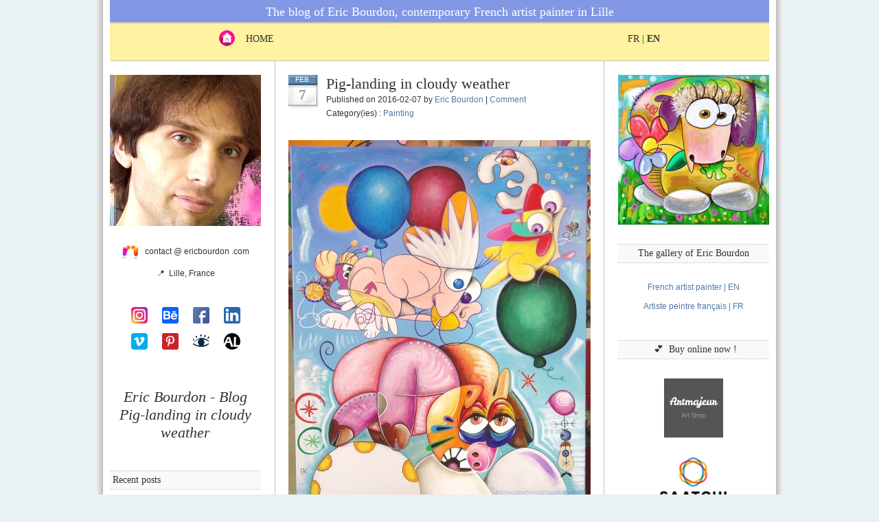

--- FILE ---
content_type: text/html; charset=UTF-8
request_url: https://ericbourdon.com/news/2016/02/07/pig-landing-in-cloudy-weather/
body_size: 8663
content:
<!DOCTYPE html>
<html lang="en">
<head>
<meta http-equiv="Content-Type" content="text/html; charset=UTF-8">
<meta name="viewport" content="width=device-width">
<meta name='robots' content='index, follow, max-image-preview:large, max-snippet:-1, max-video-preview:-1' />

	<!-- This site is optimized with the Yoast SEO plugin v26.8 - https://yoast.com/product/yoast-seo-wordpress/ -->
	<title>Pig-landing in cloudy weather | Eric Bourdon</title>
	<meta name="description" content="&quot;Pig-landing in cloudy weather&quot; is the latest creation by Eric Bourdon, an acrylic painting on linen canvas, dimensions : 73 x 60 cm." />
	<link rel="canonical" href="https://ericbourdon.com/news/2016/02/07/pig-landing-in-cloudy-weather/" />
	<meta property="og:type" content="article" />
	<meta property="og:title" content="Pig-landing in cloudy weather | Eric Bourdon" />
	<meta property="og:description" content="&quot;Pig-landing in cloudy weather&quot; is the latest creation by Eric Bourdon, an acrylic painting on linen canvas, dimensions : 73 x 60 cm." />
	<meta property="og:url" content="https://ericbourdon.com/news/2016/02/07/pig-landing-in-cloudy-weather/" />
	<meta property="og:site_name" content="Eric Bourdon, contemporary artist painter in Lille | Blog" />
	<meta property="article:publisher" content="https://www.facebook.com/ArtbyEricBourdon/" />
	<meta property="article:author" content="https://www.facebook.com/ArtbyEricBourdon/" />
	<meta property="article:published_time" content="2016-02-07T22:15:28+00:00" />
	<meta property="article:modified_time" content="2022-09-20T07:42:55+00:00" />
	<meta property="og:image" content="https://ericbourdon.com/news/wp-content/uploads/2016/02/pig-landing-in-cloudy-weather-440x574.jpg" />
	<meta name="author" content="Eric Bourdon" />
	<meta name="twitter:label1" content="Written by" />
	<meta name="twitter:data1" content="Eric Bourdon" />
	<meta name="twitter:label2" content="Est. reading time" />
	<meta name="twitter:data2" content="1 minute" />
	<script type="application/ld+json" class="yoast-schema-graph">{"@context":"https://schema.org","@graph":[{"@type":"Article","@id":"https://ericbourdon.com/news/2016/02/07/pig-landing-in-cloudy-weather/#article","isPartOf":{"@id":"https://ericbourdon.com/news/2016/02/07/pig-landing-in-cloudy-weather/"},"author":{"name":"Eric Bourdon","@id":"https://ericbourdon.com/news/#/schema/person/5599e029b2ec0511690c7e67be8c3dd5"},"headline":"Pig-landing in cloudy weather","datePublished":"2016-02-07T22:15:28+00:00","dateModified":"2022-09-20T07:42:55+00:00","mainEntityOfPage":{"@id":"https://ericbourdon.com/news/2016/02/07/pig-landing-in-cloudy-weather/"},"wordCount":34,"commentCount":0,"publisher":{"@id":"https://ericbourdon.com/news/#/schema/person/5599e029b2ec0511690c7e67be8c3dd5"},"image":{"@id":"https://ericbourdon.com/news/2016/02/07/pig-landing-in-cloudy-weather/#primaryimage"},"thumbnailUrl":"https://ericbourdon.com/news/wp-content/uploads/2016/02/pig-landing-in-cloudy-weather-440x574.jpg","articleSection":["Painting"],"inLanguage":"en","potentialAction":[{"@type":"CommentAction","name":"Comment","target":["https://ericbourdon.com/news/2016/02/07/pig-landing-in-cloudy-weather/#respond"]}]},{"@type":"WebPage","@id":"https://ericbourdon.com/news/2016/02/07/pig-landing-in-cloudy-weather/","url":"https://ericbourdon.com/news/2016/02/07/pig-landing-in-cloudy-weather/","name":"Pig-landing in cloudy weather | Eric Bourdon","isPartOf":{"@id":"https://ericbourdon.com/news/#website"},"primaryImageOfPage":{"@id":"https://ericbourdon.com/news/2016/02/07/pig-landing-in-cloudy-weather/#primaryimage"},"image":{"@id":"https://ericbourdon.com/news/2016/02/07/pig-landing-in-cloudy-weather/#primaryimage"},"thumbnailUrl":"https://ericbourdon.com/news/wp-content/uploads/2016/02/pig-landing-in-cloudy-weather-440x574.jpg","datePublished":"2016-02-07T22:15:28+00:00","dateModified":"2022-09-20T07:42:55+00:00","description":"\"Pig-landing in cloudy weather\" is the latest creation by Eric Bourdon, an acrylic painting on linen canvas, dimensions : 73 x 60 cm.","breadcrumb":{"@id":"https://ericbourdon.com/news/2016/02/07/pig-landing-in-cloudy-weather/#breadcrumb"},"inLanguage":"en","potentialAction":[{"@type":"ReadAction","target":["https://ericbourdon.com/news/2016/02/07/pig-landing-in-cloudy-weather/"]}]},{"@type":"ImageObject","inLanguage":"en","@id":"https://ericbourdon.com/news/2016/02/07/pig-landing-in-cloudy-weather/#primaryimage","url":"https://ericbourdon.com/news/wp-content/uploads/2016/02/pig-landing-in-cloudy-weather.jpg","contentUrl":"https://ericbourdon.com/news/wp-content/uploads/2016/02/pig-landing-in-cloudy-weather.jpg","width":440,"height":574,"caption":"pig-landing-in-cloudy-weather"},{"@type":"BreadcrumbList","@id":"https://ericbourdon.com/news/2016/02/07/pig-landing-in-cloudy-weather/#breadcrumb","itemListElement":[{"@type":"ListItem","position":1,"name":"Eric Bourdon","item":"https://ericbourdon.com"},{"@type":"ListItem","position":2,"name":"Blog","item":"https://ericbourdon.com/news/"},{"@type":"ListItem","position":3,"name":"Painting","item":"https://ericbourdon.com/news/category/painting/"},{"@type":"ListItem","position":4,"name":"Pig-landing in cloudy weather"}]},{"@type":"WebSite","@id":"https://ericbourdon.com/news/#website","url":"https://ericbourdon.com/news/","name":"Eric Bourdon, contemporary artist painter in Lille | Blog","description":"Painting, drawing, arts and artists... News about art galleries and exhibitions…","publisher":{"@id":"https://ericbourdon.com/news/#/schema/person/5599e029b2ec0511690c7e67be8c3dd5"},"potentialAction":[{"@type":"SearchAction","target":{"@type":"EntryPoint","urlTemplate":"https://ericbourdon.com/news/?s={search_term_string}"},"query-input":{"@type":"PropertyValueSpecification","valueRequired":true,"valueName":"search_term_string"}}],"inLanguage":"en"},{"@type":["Person","Organization"],"@id":"https://ericbourdon.com/news/#/schema/person/5599e029b2ec0511690c7e67be8c3dd5","name":"Eric Bourdon","image":{"@type":"ImageObject","inLanguage":"en","@id":"https://ericbourdon.com/news/#/schema/person/image/","url":"https://ericbourdon.com/news/wp-content/uploads/2021/05/eric-bourdon-contemporary-french-artist-painter-lille-france.jpg","contentUrl":"https://ericbourdon.com/news/wp-content/uploads/2021/05/eric-bourdon-contemporary-french-artist-painter-lille-france.jpg","width":220,"height":220,"caption":"Eric Bourdon"},"logo":{"@id":"https://ericbourdon.com/news/#/schema/person/image/"},"sameAs":["https://ericbourdon.com/","https://www.facebook.com/ArtbyEricBourdon/","https://www.instagram.com/eric.bourdon.art/","https://fr.linkedin.com/in/eric-bourdon","https://www.pinterest.com/EricBourdonArt/","https://en.wikipedia.org/wiki/Éric_Bourdon"]}]}</script>
	<!-- / Yoast SEO plugin. -->


<link rel="alternate" type="application/rss+xml" title="Eric Bourdon, contemporary artist painter in Lille | Blog &raquo; Feed" href="https://ericbourdon.com/news/feed/" />
<link rel="alternate" type="application/rss+xml" title="Eric Bourdon, contemporary artist painter in Lille | Blog &raquo; Comments Feed" href="https://ericbourdon.com/news/comments/feed/" />
<link rel="alternate" type="application/rss+xml" title="Eric Bourdon, contemporary artist painter in Lille | Blog &raquo; Pig-landing in cloudy weather Comments Feed" href="https://ericbourdon.com/news/2016/02/07/pig-landing-in-cloudy-weather/feed/" />
<link rel="alternate" title="oEmbed (JSON)" type="application/json+oembed" href="https://ericbourdon.com/news/wp-json/oembed/1.0/embed?url=https%3A%2F%2Fericbourdon.com%2Fnews%2F2016%2F02%2F07%2Fpig-landing-in-cloudy-weather%2F" />
<link rel="alternate" title="oEmbed (XML)" type="text/xml+oembed" href="https://ericbourdon.com/news/wp-json/oembed/1.0/embed?url=https%3A%2F%2Fericbourdon.com%2Fnews%2F2016%2F02%2F07%2Fpig-landing-in-cloudy-weather%2F&#038;format=xml" />
<style id='wp-img-auto-sizes-contain-inline-css'>
img:is([sizes=auto i],[sizes^="auto," i]){contain-intrinsic-size:3000px 1500px}
/*# sourceURL=wp-img-auto-sizes-contain-inline-css */
</style>
<style id='wp-block-library-inline-css'>
:root{--wp-block-synced-color:#7a00df;--wp-block-synced-color--rgb:122,0,223;--wp-bound-block-color:var(--wp-block-synced-color);--wp-editor-canvas-background:#ddd;--wp-admin-theme-color:#007cba;--wp-admin-theme-color--rgb:0,124,186;--wp-admin-theme-color-darker-10:#006ba1;--wp-admin-theme-color-darker-10--rgb:0,107,160.5;--wp-admin-theme-color-darker-20:#005a87;--wp-admin-theme-color-darker-20--rgb:0,90,135;--wp-admin-border-width-focus:2px}@media (min-resolution:192dpi){:root{--wp-admin-border-width-focus:1.5px}}.wp-element-button{cursor:pointer}:root .has-very-light-gray-background-color{background-color:#eee}:root .has-very-dark-gray-background-color{background-color:#313131}:root .has-very-light-gray-color{color:#eee}:root .has-very-dark-gray-color{color:#313131}:root .has-vivid-green-cyan-to-vivid-cyan-blue-gradient-background{background:linear-gradient(135deg,#00d084,#0693e3)}:root .has-purple-crush-gradient-background{background:linear-gradient(135deg,#34e2e4,#4721fb 50%,#ab1dfe)}:root .has-hazy-dawn-gradient-background{background:linear-gradient(135deg,#faaca8,#dad0ec)}:root .has-subdued-olive-gradient-background{background:linear-gradient(135deg,#fafae1,#67a671)}:root .has-atomic-cream-gradient-background{background:linear-gradient(135deg,#fdd79a,#004a59)}:root .has-nightshade-gradient-background{background:linear-gradient(135deg,#330968,#31cdcf)}:root .has-midnight-gradient-background{background:linear-gradient(135deg,#020381,#2874fc)}:root{--wp--preset--font-size--normal:16px;--wp--preset--font-size--huge:42px}.has-regular-font-size{font-size:1em}.has-larger-font-size{font-size:2.625em}.has-normal-font-size{font-size:var(--wp--preset--font-size--normal)}.has-huge-font-size{font-size:var(--wp--preset--font-size--huge)}.has-text-align-center{text-align:center}.has-text-align-left{text-align:left}.has-text-align-right{text-align:right}.has-fit-text{white-space:nowrap!important}#end-resizable-editor-section{display:none}.aligncenter{clear:both}.items-justified-left{justify-content:flex-start}.items-justified-center{justify-content:center}.items-justified-right{justify-content:flex-end}.items-justified-space-between{justify-content:space-between}.screen-reader-text{border:0;clip-path:inset(50%);height:1px;margin:-1px;overflow:hidden;padding:0;position:absolute;width:1px;word-wrap:normal!important}.screen-reader-text:focus{background-color:#ddd;clip-path:none;color:#444;display:block;font-size:1em;height:auto;left:5px;line-height:normal;padding:15px 23px 14px;text-decoration:none;top:5px;width:auto;z-index:100000}html :where(.has-border-color){border-style:solid}html :where([style*=border-top-color]){border-top-style:solid}html :where([style*=border-right-color]){border-right-style:solid}html :where([style*=border-bottom-color]){border-bottom-style:solid}html :where([style*=border-left-color]){border-left-style:solid}html :where([style*=border-width]){border-style:solid}html :where([style*=border-top-width]){border-top-style:solid}html :where([style*=border-right-width]){border-right-style:solid}html :where([style*=border-bottom-width]){border-bottom-style:solid}html :where([style*=border-left-width]){border-left-style:solid}html :where(img[class*=wp-image-]){height:auto;max-width:100%}:where(figure){margin:0 0 1em}html :where(.is-position-sticky){--wp-admin--admin-bar--position-offset:var(--wp-admin--admin-bar--height,0px)}@media screen and (max-width:600px){html :where(.is-position-sticky){--wp-admin--admin-bar--position-offset:0px}}

/*# sourceURL=wp-block-library-inline-css */
</style>
<style id='classic-theme-styles-inline-css'>
/*! This file is auto-generated */
.wp-block-button__link{color:#fff;background-color:#32373c;border-radius:9999px;box-shadow:none;text-decoration:none;padding:calc(.667em + 2px) calc(1.333em + 2px);font-size:1.125em}.wp-block-file__button{background:#32373c;color:#fff;text-decoration:none}
/*# sourceURL=/wp-includes/css/classic-themes.min.css */
</style>
<link rel='stylesheet' id='c4wp-public-css' href='https://ericbourdon.com/news/wp-content/plugins/wp-captcha//assets/css/c4wp-public.css?ver=6.9' media='all' />
<link rel='stylesheet' id='wp-pagenavi-css' href='https://ericbourdon.com/news/wp-content/plugins/wp-pagenavi/pagenavi-css.css?ver=2.70' media='all' />
<script src="https://ericbourdon.com/news/wp-includes/js/jquery/jquery.min.js?ver=3.7.1" id="jquery-core-js"></script>
<script src="https://ericbourdon.com/news/wp-includes/js/jquery/jquery-migrate.min.js?ver=3.4.1" id="jquery-migrate-js"></script>
<script src="https://ericbourdon.com/news/wp-content/plugins/wp-captcha//assets/js/c4wp-public.js?ver=6.9" id="c4wp-public-js"></script>
<link rel="https://api.w.org/" href="https://ericbourdon.com/news/wp-json/" /><link rel="alternate" title="JSON" type="application/json" href="https://ericbourdon.com/news/wp-json/wp/v2/posts/7270" /><link rel='shortlink' href='https://ericbourdon.com/news/?p=7270' />
<link rel="icon" href="https://ericbourdon.com/news/wp-content/uploads/2021/04/cropped-favicon-32x32.png" sizes="32x32" />
<link rel="icon" href="https://ericbourdon.com/news/wp-content/uploads/2021/04/cropped-favicon-192x192.png" sizes="192x192" />
<link rel="apple-touch-icon" href="https://ericbourdon.com/news/wp-content/uploads/2021/04/cropped-favicon-180x180.png" />
<meta name="msapplication-TileImage" content="https://ericbourdon.com/news/wp-content/uploads/2021/04/cropped-favicon-270x270.png" />
<style media="screen">
<!-- @import url( https://ericbourdon.com/news/wp-content/themes/eric-bourdon-news/style.css ); -->
</style>
</head>

<body class="wp-singular post-template-default single single-post postid-7270 single-format-standard wp-custom-logo wp-embed-responsive wp-theme-eric-bourdon-news">
	

<div id="wrap">
	
<div id="header">
<a href="https://ericbourdon.com/news/">The blog of Eric Bourdon, contemporary French artist painter in Lille</a><br>
</div>

<div id="navbar">
	<ul>
		<li><a href="https://ericbourdon.com/news/"><img src="https://ericbourdon.com/news/wp-content/uploads/2019/01/eric-bourdon-blog-home.gif" alt="Eric Bourdon, contemporary artist painter in Lille | Blog" width="23" height="28">&nbsp;&nbsp;&nbsp;&nbsp;HOME</a>&nbsp;&nbsp;&nbsp;&nbsp;&nbsp;&nbsp;&nbsp;&nbsp;&nbsp;&nbsp;&nbsp;&nbsp;&nbsp;&nbsp;&nbsp;&nbsp;&nbsp;&nbsp;&nbsp;&nbsp;&nbsp;&nbsp;&nbsp;&nbsp;&nbsp;&nbsp;&nbsp;&nbsp;&nbsp;&nbsp;&nbsp;&nbsp;&nbsp;&nbsp;&nbsp;&nbsp;&nbsp;&nbsp;&nbsp;&nbsp;&nbsp;&nbsp;&nbsp;&nbsp;&nbsp;&nbsp;&nbsp;&nbsp;&nbsp;&nbsp;&nbsp;&nbsp;&nbsp;&nbsp;&nbsp;&nbsp;&nbsp;&nbsp;&nbsp;&nbsp;&nbsp;&nbsp;&nbsp;&nbsp;&nbsp;&nbsp;&nbsp;&nbsp;&nbsp;&nbsp;&nbsp;&nbsp;&nbsp;&nbsp;&nbsp;&nbsp;&nbsp;&nbsp;&nbsp;&nbsp;&nbsp;&nbsp;&nbsp;&nbsp;&nbsp;&nbsp;&nbsp;&nbsp;&nbsp;&nbsp;&nbsp;&nbsp;&nbsp;&nbsp;&nbsp;&nbsp;&nbsp;&nbsp;&nbsp;&nbsp;&nbsp;&nbsp;&nbsp;&nbsp;&nbsp;&nbsp;&nbsp;&nbsp;&nbsp;&nbsp;&nbsp;&nbsp;&nbsp;&nbsp;&nbsp;&nbsp;&nbsp;&nbsp;&nbsp;&nbsp;&nbsp;&nbsp;&nbsp;&nbsp;&nbsp;&nbsp;&nbsp;&nbsp;&nbsp;&nbsp;&nbsp;&nbsp;&nbsp;&nbsp;&nbsp;&nbsp;&nbsp;&nbsp;&nbsp;&nbsp;&nbsp;&nbsp;&nbsp;&nbsp;&nbsp;&nbsp;&nbsp;&nbsp;&nbsp;&nbsp;&nbsp;&nbsp;&nbsp;&nbsp;&nbsp;&nbsp;&nbsp;&nbsp;&nbsp;&nbsp;&nbsp;&nbsp;&nbsp;&nbsp;</li>
		<li><a href="https://ericbourdon.fr/art/">FR&nbsp;|&nbsp;<strong>EN</strong></a></li>
		<li></li>
	</ul>
		<div style="text-align: center;"></div>
		<div>&nbsp;</div>
</div>
	

<div id="content">

<!-- begin leftsidebar -->

	<div id="leftsidebar">

    <div class="logo"><a href="https://ericbourdon.com/news/" class="custom-logo-link" rel="home"><img width="220" height="220" src="https://ericbourdon.com/news/wp-content/uploads/2021/05/eric-bourdon-contemporary-french-artist-painter-lille-france.jpg" class="custom-logo" alt="eric bourdon contemporary french artist painter lille france" decoding="async" srcset="https://ericbourdon.com/news/wp-content/uploads/2021/05/eric-bourdon-contemporary-french-artist-painter-lille-france.jpg 220w, https://ericbourdon.com/news/wp-content/uploads/2021/05/eric-bourdon-contemporary-french-artist-painter-lille-france-150x150.jpg 150w" sizes="(max-width: 220px) 100vw, 220px" /></a></div>

	<br>

	<div style="text-align: center;"><br><img src="https://ericbourdon.com/news/wp-content/uploads/2013/08/drinks.png" alt="eric bourdon contact" width="25" height="20">&nbsp;&nbsp;&nbsp;contact @ ericbourdon .com</div><br>
	<div style="text-align: center;">&#x1F4CD;&nbsp; Lille, France</div><br><br><br>

	<div style="text-align: center;"><a href="https://www.instagram.com/eric.bourdon.art/" target="_blank" rel="noopener noreferrer"><img src="https://ericbourdon.com/news/wp-content/uploads/2022/09/Eric-Bourdon-Instagram-24.png" alt="Eric Bourdon on Instagram" width="24" height="24"></a>&nbsp;&nbsp;&nbsp;&nbsp;&nbsp;&nbsp;&nbsp;<a href="https://www.behance.net/ericbourdon" target="_blank" rel="noopener noreferrer"><img src="https://ericbourdon.com/news/wp-content/uploads/2022/09/Eric-Bourdon-Behance-24.png" alt="Eric Bourdon on Behance" width="24" height="24"></a>&nbsp;&nbsp;&nbsp;&nbsp;&nbsp;&nbsp;&nbsp;<a href="https://www.facebook.com/ArtbyEricBourdon/" target="_blank" rel="noopener noreferrer"><img src="https://ericbourdon.com/news/wp-content/uploads/2022/09/Eric-Bourdon-Facebook-24.png" alt="Eric Bourdon on Facebook" width="24" height="24"></a>&nbsp;&nbsp;&nbsp;&nbsp;&nbsp;&nbsp;&nbsp;<a href="https://fr.linkedin.com/in/eric-bourdon" target="_blank" rel="noopener noreferrer"><img src="https://ericbourdon.com/news/wp-content/uploads/2022/09/Eric-Bourdon-LinkedIn-24.png" alt="Eric Bourdon on LinkedIn" width="24" height="24"></a><br><br><a href="https://vimeo.com/ericbourdon" target="_blank" rel="noopener noreferrer"><img src="https://ericbourdon.com/news/wp-content/uploads/2023/06/Eric-Bourdon-Vimeo-24.png" alt="Eric Bourdon on Vimeo" width="24" height="24"></a>&nbsp;&nbsp;&nbsp;&nbsp;&nbsp;&nbsp;&nbsp;<a href="https://www.pinterest.com/EricBourdonArt/" target="_blank" rel="noopener noreferrer"><img src="https://ericbourdon.com/news/wp-content/uploads/2022/09/Eric-Bourdon-Pinterest-24.png" alt="Eric Bourdon on Pinterest" width="24" height="24"></a>&nbsp;&nbsp;&nbsp;&nbsp;&nbsp;&nbsp;&nbsp;<a href="https://www.expolibre.com/galerie/eric_bourdon_28/" target="_blank" rel="noopener noreferrer"><img src="https://ericbourdon.com/news/wp-content/uploads/2023/01/Eric-Bourdon-Expolibre-24.png" alt="Eric Bourdon on Expolibre" width="24" height="24"></a>&nbsp;&nbsp;&nbsp;&nbsp;&nbsp;&nbsp;&nbsp;<a href="https://www.artlimited.net/31050" target="_blank" rel="noopener noreferrer"><img src="https://ericbourdon.com/news/wp-content/uploads/2023/06/Eric-Bourdon-Art-Limited-24.png" alt="Eric Bourdon on Art Limited" width="24" height="24"></a></div><br><br><br>
		
	<br>

	<div style="text-align: center;"><h1>Eric Bourdon - Blog<br>Pig-landing in cloudy weather</h1></div>

	<br><br><br>
	
	<h3>&nbsp;Recent posts</h3>
	<br>
	<ul>
		<li><a href='https://ericbourdon.com/news/2025/11/18/the-incredible-lightness-of-being-eric-bourdon/'>The Incredible Lightness of Being</a></li>
	<li><a href='https://ericbourdon.com/news/2025/09/12/solidarit-art-street-art-exhibition-sale-paris-eric-bourdon/'>Solidarit&#8217;art, Street Art exhibition-sale in Paris</a></li>
	<li><a href='https://ericbourdon.com/news/2025/06/12/hand-painted-skateboard-vercingetorix-eric-bourdon/'>Hand-painted skateboard &#8216;Vercingetorix&#8217;</a></li>
	<li><a href='https://ericbourdon.com/news/2025/05/24/le-touquet-apapco-exhibition-eric-bourdon/'>Le Touquet – APAPCO Exhibition</a></li>
	<li><a href='https://ericbourdon.com/news/2025/04/27/exhibition-of-the-circle-of-paris-artists-eric-bourdon/'>Exhibition of the Circle of Paris Artists</a></li>
	<li><a href='https://ericbourdon.com/news/2025/02/18/art-capital-2025-salon-of-french-artists-eric-bourdon/'>Art Capital 2025, Salon of French Artists</a></li>
	<li><a href='https://ericbourdon.com/news/2024/12/06/salon-french-school-versailles-eric-bourdon/'>Salon of the French School in Versailles</a></li>
	<li><a href='https://ericbourdon.com/news/2024/01/15/saint-george-crushing-the-dragon-eric-bourdon/'>Saint George crushing the dragon</a></li>
	<li><a href='https://ericbourdon.com/news/2023/10/14/zigoto-acrylic-painting-linen-eric-bourdon/'>Zigoto</a></li>
	<li><a href='https://ericbourdon.com/news/2023/07/08/union-hall-ireland-a-whale-of-a-time-art-exhibition/'>Union Hall, Ireland : &#8220;A Whale of a Time&#8221; art exhibition</a></li>
	<li><a href='https://ericbourdon.com/news/2023/06/18/george-vicat-cole-landscape-painter-eric-bourdon/'>George Vicat Cole, landscape painter</a></li>
	<li><a href='https://ericbourdon.com/news/2023/05/06/declaration-of-love-the-rising-suns-painter-eric-bourdon/'>Declaration of love under the rising suns</a></li>
	<li><a href='https://ericbourdon.com/news/2023/03/11/frock-coat-pope-hautot-sur-mer-painter-eric-bourdon/'>The frock coat of the pope of Hautot-sur-Mer</a></li>
	<li><a href='https://ericbourdon.com/news/2022/12/15/sky-subtle-oil-golf-course-lectoure-eric-bourdon/'>Sky of subtle oil over a golf course in Lectoure</a></li>
	<li><a href='https://ericbourdon.com/news/2022/10/19/siege-bayonne-marquess-wellington-eric-bourdon/'>Siege of Bayonne by the Marquess of Wellington</a></li>
	</ul>
	<br><br>
	
	<h3>&nbsp;Categories of posts</h3>
	<br>
	<nav>
	<ul>
		<li class="cat-item cat-item-271"><a href="https://ericbourdon.com/news/category/analysis/">Analysis</a> (27)
</li>
	<li class="cat-item cat-item-148"><a href="https://ericbourdon.com/news/category/applied-art/">Applied art</a> (5)
</li>
	<li class="cat-item cat-item-45"><a href="https://ericbourdon.com/news/category/drawing/">Drawing</a> (38)
</li>
	<li class="cat-item cat-item-274"><a href="https://ericbourdon.com/news/category/drawings-on-paper/">Drawings on paper</a> (10)
</li>
	<li class="cat-item cat-item-270"><a href="https://ericbourdon.com/news/category/exhibitions/">Exhibitions</a> (27)
</li>
	<li class="cat-item cat-item-1"><a href="https://ericbourdon.com/news/category/miscellaneous/">Miscellaneous</a> (5)
</li>
	<li class="cat-item cat-item-272"><a href="https://ericbourdon.com/news/category/music/">Music</a> (4)
</li>
	<li class="cat-item cat-item-33"><a href="https://ericbourdon.com/news/category/painting/">Painting</a> (112)
</li>
	<li class="cat-item cat-item-152"><a href="https://ericbourdon.com/news/category/pareidolia/">Pareidolia</a> (8)
</li>
	<li class="cat-item cat-item-10"><a href="https://ericbourdon.com/news/category/photography/">Photo</a> (9)
</li>
	<li class="cat-item cat-item-286"><a href="https://ericbourdon.com/news/category/portraits/">Portraits</a> (9)
</li>
	<li class="cat-item cat-item-275"><a href="https://ericbourdon.com/news/category/sculpture/">Sculpture</a> (12)
</li>
	<li class="cat-item cat-item-273"><a href="https://ericbourdon.com/news/category/videos/">Videos</a> (19)
</li>
	<li class="cat-item cat-item-163"><a href="https://ericbourdon.com/news/category/work-in-progress/">Work in progress</a> (21)
</li>
	</ul>		
	</nav>
	<br><br>
	
	<h3>&nbsp;Search by keyword</h3><br>
	<div id="searchone" style="text-align: left;width: 200px;padding: 20px;">
	<form id="searchform" method="get" action="/news/index.php">
	<div>
	<input type="text" name="s" id="s" size="22">
	<input type="submit" id="searchgoone" value="OK">
	</div>
	</form>
	</div>
	<br><br>

	<h3>&nbsp;Archives of posts</h3>
	<br>
	<ul>
		<li><a href='https://ericbourdon.com/news/2025/'>2025</a></li>
	<li><a href='https://ericbourdon.com/news/2024/'>2024</a></li>
	<li><a href='https://ericbourdon.com/news/2023/'>2023</a></li>
	<li><a href='https://ericbourdon.com/news/2022/'>2022</a></li>
	<li><a href='https://ericbourdon.com/news/2021/'>2021</a></li>
	<li><a href='https://ericbourdon.com/news/2020/'>2020</a></li>
	<li><a href='https://ericbourdon.com/news/2019/'>2019</a></li>
	<li><a href='https://ericbourdon.com/news/2018/'>2018</a></li>
	<li><a href='https://ericbourdon.com/news/2017/'>2017</a></li>
	<li><a href='https://ericbourdon.com/news/2016/'>2016</a></li>
	<li><a href='https://ericbourdon.com/news/2015/'>2015</a></li>
	<li><a href='https://ericbourdon.com/news/2014/'>2014</a></li>
	<li><a href='https://ericbourdon.com/news/2013/'>2013</a></li>
	<li><a href='https://ericbourdon.com/news/2012/'>2012</a></li>
	<li><a href='https://ericbourdon.com/news/2011/'>2011</a></li>
	</ul>

	<br><br>

	<h3>&nbsp;Meta</h3>
	<br><br>
	<div><a href="https://ericbourdon.com/news/category-sitemap.xml" target=_blank>Sitemap categories</a></div><br>	
	<div><a href="https://ericbourdon.com/news/post-sitemap.xml" target=_blank>Sitemap posts</a></div><br><br>
	<div><a href="https://ericbourdon.com/news/comments/feed/" target=_blank>RSS comments</a></div><br>
	<div><a href="https://ericbourdon.com/news/feed/" target=_blank>RSS posts</a></div><br><br>
	<br><br>

	<h3>Links</h3>
	<br><br>
	<div><a href="https://fr.linkedin.com/in/eric-bourdon" target="_blank">Artmajeur &amp; Saatchi Art<br>Artist painter</a> on LinkedIn</div><br>
	<div><a href="https://www.artmajeur.com/eric-bourdon/en" target="_blank">Contemporary Painter Artist</a><br>on Artmajeur</div><br>
	<div><a href="https://www.saatchiart.com/ericbourdon" target="_blank">Saatchi Art</a></div><br>
	<br><br>

			

	</div>

<!-- end leftsidebar -->
<div id="contentmiddle">
	
<div class="post-7270 post type-post status-publish format-standard hentry category-painting" id="post-7270">

	<div class="contentdate">
	<h4>Feb</h4>
	<h5>7</h5>
	</div>
	
	<div class="contenttitle">
	<h2><a href="https://ericbourdon.com/news/2016/02/07/pig-landing-in-cloudy-weather/" rel="bookmark">Pig-landing in cloudy weather</a></h2>
	<p>Published on 2016-02-07 by <a href="https://ericbourdon.com/" target=_blank>Eric Bourdon</a> | <a href="https://ericbourdon.com/news/2016/02/07/pig-landing-in-cloudy-weather/#respond">Comment</a> <br />Category(ies) : <a href="https://ericbourdon.com/news/category/painting/" rel="category tag">Painting</a>&nbsp;&nbsp;</p><br />
	</div>

	<p><a href="https://ericbourdon.com/ebcfiles/zoom/350-Pig-landing-in-cloudy-weather-Eric-Bourdon.jpg" target="_blank" rel="noopener"><img fetchpriority="high" decoding="async" class="aligncenter size-large wp-image-7271" src="https://ericbourdon.com/news/wp-content/uploads/2016/02/pig-landing-in-cloudy-weather-440x574.jpg" alt="pig-landing-in-cloudy-weather" width="440" height="574" srcset="https://ericbourdon.com/news/wp-content/uploads/2016/02/pig-landing-in-cloudy-weather.jpg 440w, https://ericbourdon.com/news/wp-content/uploads/2016/02/pig-landing-in-cloudy-weather-115x150.jpg 115w, https://ericbourdon.com/news/wp-content/uploads/2016/02/pig-landing-in-cloudy-weather-230x300.jpg 230w" sizes="(max-width: 440px) 100vw, 440px" /></a></p>
<p style="text-align: center;"><a href="https://ericbourdon.com/ebcfiles/zoom/350-Pig-landing-in-cloudy-weather-Eric-Bourdon.jpg" target="_blank" rel="noopener">Zoom on the painting</a></p>
<div style="text-align: center;">&nbsp;</div>
<p style="text-align: right;"><em>Pig-landing in cloudy weather</em></p>
<p style="text-align: right;">Acrylic painting on linen canvas<br />
by <a href="https://ericbourdon.com/painting-gallery-eric-bourdon-5.html" target="_blank" rel="noopener">Eric Bourdon</a> © 2016<br />
Artwork size : 73 x 60 cm</p>
<p>&nbsp;</p>
<div style="text-align: right;"><img decoding="async" class="alignnone size-full wp-image-7806" src="https://ericbourdon.com/news/wp-content/uploads/2018/02/francais-eric-bourdon.png" alt="français eric bourdon" width="18" height="12">&nbsp;&nbsp;<a href="https://ericbourdon.fr/art/2016/02/07/acochonissage-par-temps-nuageux/" target="_blank" rel="noopener">Acochonissage par temps nuageux</a></div>
<p>&nbsp;</p>
<p>&nbsp;</p>
	<div>&nbsp;</div>

	<!--
	<rdf:RDF xmlns:rdf="http://www.w3.org/1999/02/22-rdf-syntax-ns#"
			xmlns:dc="http://purl.org/dc/elements/1.1/"
			xmlns:trackback="http://madskills.com/public/xml/rss/module/trackback/">
		<rdf:Description rdf:about="https://ericbourdon.com/news/2016/02/07/pig-landing-in-cloudy-weather/"
    dc:identifier="https://ericbourdon.com/news/2016/02/07/pig-landing-in-cloudy-weather/"
    dc:title="Pig-landing in cloudy weather"
    trackback:ping="https://ericbourdon.com/news/2016/02/07/pig-landing-in-cloudy-weather/trackback/" />
</rdf:RDF>	-->

</div>

	<br />
	<div style="text-align: center;"><img src="https://ericbourdon.com/news/wp-content/uploads/2013/06/comment-eric-bourdon.jpg" alt="comment box eric bourdon" width="440" height="130" class="aligncenter size-full wp-image-5693" /></div><br />
	<h3>&nbsp;&nbsp;&nbsp;Comments&nbsp;&nbsp;&nbsp;&#9196;</h3>
		
<div id="commentblock">

  <!--comments area-->
	
  <ol id="comments">
      <!-- If comments are open, but there are no comments. -->
      </ol>
	
  <!--comments form -->

  
    <br><br>
	
  	<div id="respond" class="comment-respond">
		<h3 id="reply-title" class="comment-reply-title"><br>&nbsp;&nbsp;&nbsp;<em>Express yourself !</em> &#128515;<br><br> <small><a rel="nofollow" id="cancel-comment-reply-link" href="/news/2016/02/07/pig-landing-in-cloudy-weather/#respond" style="display:none;">Cancel reply</a></small></h3><form action="https://ericbourdon.com/news/wp-comments-post.php" method="post" id="commentform" class="comment-form"><br>Required fields are marked *<br><br>Your email address will not be published nor shared, nor used for marketing purposes.<br><br>All comments are checked before publication.<br><br>3000 characters max.<br><br><br><p class="comment-form-comment"><label for="comment">Comment <span class="required">*</span></label> <textarea id="comment" name="comment" cols="45" rows="8" maxlength="65525" required></textarea></p><p class="comment-form-author"><label for="author">Name <span class="required">*</span></label> <input id="author" name="author" type="text" value="" size="30" maxlength="245" autocomplete="name" required /></p>
<p class="comment-form-email"><label for="email">Email <span class="required">*</span></label> <input id="email" name="email" type="email" value="" size="30" maxlength="100" autocomplete="email" required /></p>
<p class="comment-form-url"><label for="url">Website</label> <input id="url" name="url" type="url" value="" size="30" maxlength="200" autocomplete="url" /></p>
<p class="c4wp-display-captcha-form"><label for="Captcha *">Captcha *</label><input id="c4wp_user_input_captcha" name="c4wp_user_input_captcha" class="c4wp_user_input_captcha" type="text" style="width: 45px;" autocomplete="off" />&nbsp;&nbsp;&times;&nbsp;&nbsp;7&nbsp;&nbsp;=&nbsp;&nbsp;21<input type="hidden" name="c4wp_random_input_captcha" value="rQo=" /></p><p class="form-submit"><input name="submit" type="submit" id="submit" class="submit" value="Submit your comment" /> <input type='hidden' name='comment_post_ID' value='7270' id='comment_post_ID' />
<input type='hidden' name='comment_parent' id='comment_parent' value='0' />
</p></form>	</div><!-- #respond -->
	
  <p>&nbsp;</p>
  
</div>	</div>

<!-- begin rightsidebar -->

	<div id="rightsidebar">
		
	<a href="https://ericbourdon.com" target=_blank><img src="https://ericbourdon.com/news/wp-content/uploads/2019/06/eric-bourdon-art-painting-online.jpg" alt="Eric Bourdon, French artist painter | Gallery" width="220" height="218" class="wp-image-8813"></a>

	<br><br><br>

	<h3 class="has-text-align-center">The gallery of Eric Bourdon</h3>
	<br><br>	
	<div style="text-align: center;"><a href="https://ericbourdon.com/" target=_blank>French artist painter | EN</a></div><br>
	<div style="text-align: center;"><a href="https://ericbourdon.fr/" target=_blank>Artiste peintre français | FR</a></div><br>	
	<br><br>

	<h3 class="has-text-align-center">&nbsp;&#x1F495;&nbsp; Buy online now !</h3>
	<br><br>
	<div style="text-align: center;"><a href="https://www.artmajeur.com/eric-bourdon/en" target="_blank"><img src="https://ericbourdon.com/news/wp-content/uploads/2021/06/buy-online-on-artmajeur.jpg" alt="buy online on artmajeur" class="wp-image-9455"></a></div>
	<br><br>
	<div style="text-align: center;"><a href="https://www.saatchiart.com/ericbourdon" target="_blank"><img src="https://ericbourdon.com/news/wp-content/uploads/2021/04/buy-online-at-saatchi-art.jpg" alt="buy online at saatchi art" class="wp-image-9419"></a></div>
	<br><br>
	<div style="text-align: center;"><a href="https://www.artsper.com/gb/contemporary-artists/france/130894/eric-bourdon" target="_blank"><img src="https://ericbourdon.com/news/wp-content/uploads/2025/04/buy-online-on-artsper.jpg" alt="buy online on artsper" class="wp-image-10656"></a></div>
	<br><br><br>

	<h3 class="has-text-align-center">Paintings</h3>
	<br><br>	
	<div style="text-align: center;">ART FOR ART</div><br>
	<div style="text-align: center;"><a href="https://ericbourdon.com/painting-gallery-eric-bourdon.html" target=_blank>Galleries of paintings</a></div><br>
	<div style="text-align: center;"><a href="https://ericbourdon.com/step-by-step-creation-painter-eric-bourdon.html" target=_blank>Step-by-step creation</a></div><br>
	<div style="text-align: center;"><a href="https://ericbourdon.com/videos-improv-drawing-sketch-artist-eric-bourdon.html" target=_blank>Videos of improv drawing</a></div><br><br>
	<div style="text-align: center;">APPLIED ART</div><br>
	<div style="text-align: center;"><a href="https://ericbourdon.com/real-lines-found-french-painter-eric-bourdon.html" target=_blank>Art on found lines</a></div><br>
	<div style="text-align: center;"><a href="https://ericbourdon.com/mannequins-painted-french-artist-eric-bourdon.html" target=_blank>Art on human forms</a></div><br>
	<div style="text-align: center;"><a href="https://ericbourdon.com/hidden-side-nude-body-painting-eric-bourdon.html" target=_blank>Art on bodies - Body painting</a></div><br>
	<br><br>

	<h3 class="has-text-align-center">Exhibitions</h3>
	<br><br>	
	<div style="text-align: center;"><a href="https://ericbourdon.com/exhibition-photo-album-eric-bourdon.html" target=_blank>Photos of exhibitions</a></div><br>
	<div style="text-align: center;"><a href="https://ericbourdon.com/personal-collective-exhibitions-eric-bourdon.html" target=_blank>Selected exhibitions</a></div><br>
	<div style="text-align: center;"><a href="https://ericbourdon.com/press-releases-exhibitions-painter-eric-bourdon.html" target=_blank>Press releases</a></div><br>
	<div style="text-align: center;"><a href="https://ericbourdon.com/exhibition-sale-catalogs-painter-eric-bourdon.html" target=_blank>Catalogs</a></div><br>
	<div style="text-align: center;"><a href="https://ericbourdon.com/private-collections-artworks-painter-eric-bourdon.html" target=_blank>Private collections</a></div><br>
	<br><br>

	<h3 class="has-text-align-center">About the artist</h3>
	<br><br>
	<div style="text-align: center;"><a href="https://ericbourdon.com/biography-eric-bourdon-french-artist-painter.html" target=_blank>Biography of Eric Bourdon</a></div><br>
	<div style="text-align: center;"><a href="https://ericbourdon.com/artist-painter-eric-bourdon.html" target=_blank>Selected excerpts</a></div><br>
	<div style="text-align: center;"><a href="https://ericbourdon.com/lines-life-artist-statement-painter-eric-bourdon.html" target=_blank>Artist statement</a></div><br>
	<div style="text-align: center;"><a href="https://ericbourdon.com/manifesto-official-dumb-art-artist-eric-bourdon.html" target=_blank>Official Dumb Art</a></div><br>
	<div style="text-align: center;"><a href="https://ericbourdon.com/press-articles-eric-bourdon-newspapers-magazines.html" target=_blank>Eric Bourdon in the press</a></div><br>
	<div style="text-align: center;"><a href="https://ericbourdon.com/publications-texts-novels-poetry-eric-bourdon.html" target=_blank>Literary publications</a></div><br>
	<div style="text-align: center;"><a href="https://ericbourdon.com/improvisational-drawing-workshops-with-eric-bourdon.html" target=_blank>Improv drawing workshops</a></div><br>
	<br><br>

	<h3 class="has-text-align-center">Copyright</h3>
	<br><br>	
	<div style="text-align: center;">All content on the blog<br><br>© <a href="https://ericbourdon.com" target="_blank">Éric Bourdon</a><br><br>(unless otherwise mentioned)<br><br>59000 Lille, France<br><br>contact @ <a href="https://ericbourdon.com" target="_blank">ericbourdon</a> .com</div><br>
	<br><br>

	<br><br>
		
	<div style="text-align: center;"><a href="https://wordpress.org/" target=_blank><img src="https://ericbourdon.com/news/wp-content/uploads/2013/08/wordpress.png" alt="Wordpress" width="35" height="35" class="wp-image-6172"></a></div>

	<br><br>
	<br><br>

		
	</div>

<!-- end rightsidebar -->
</div>

<!-- The main column ends  -->

<!-- begin footer -->

<div style="clear:both;"></div>
<div style="clear:both;"></div>
</div>

<div id="wrap2">
	
<br><br><div style="text-align: center;"></div><br>
	
<p>&nbsp;</p>

<div id="footer">
<br><a href="#top"><img src="https://ericbourdon.com/news/wp-content/uploads/2021/04/top-page-posts-eric-bourdon.png" alt="Back to top of page - Posts by Eric Bourdon" width="50" height="50"></a><br><br>
	

<p id="breadcrumbs"><span><span><a href="https://ericbourdon.com">Eric Bourdon</a></span> » <span><a href="https://ericbourdon.com/news/">Blog</a></span> » <span><a href="https://ericbourdon.com/news/category/painting/">Painting</a></span> » <span class="breadcrumb_last" aria-current="page"><strong>Pig-landing in cloudy weather</strong></span></span></p>

<br>
	
</div></div>

<script type="speculationrules">
{"prefetch":[{"source":"document","where":{"and":[{"href_matches":"/news/*"},{"not":{"href_matches":["/news/wp-*.php","/news/wp-admin/*","/news/wp-content/uploads/*","/news/wp-content/*","/news/wp-content/plugins/*","/news/wp-content/themes/eric-bourdon-news/*","/news/*\\?(.+)"]}},{"not":{"selector_matches":"a[rel~=\"nofollow\"]"}},{"not":{"selector_matches":".no-prefetch, .no-prefetch a"}}]},"eagerness":"conservative"}]}
</script>
<script src="https://ericbourdon.com/news/wp-includes/js/comment-reply.min.js?ver=6.9" id="comment-reply-js" async data-wp-strategy="async" fetchpriority="low"></script>

<script type="speculationrules">
{"prefetch":[{"source":"document","where":{"and":[{"href_matches":"/news/*"},{"not":{"href_matches":["/news/wp-*.php","/news/wp-admin/*","/news/wp-content/uploads/*","/news/wp-content/*","/news/wp-content/plugins/*","/news/wp-content/themes/eric-bourdon-news/*","/news/*\\?(.+)"]}},{"not":{"selector_matches":"a[rel~=\"nofollow\"]"}},{"not":{"selector_matches":".no-prefetch, .no-prefetch a"}}]},"eagerness":"conservative"}]}
</script>

</body>
</html> 

--- FILE ---
content_type: text/css
request_url: https://ericbourdon.com/news/wp-content/themes/eric-bourdon-news/style.css
body_size: 2221
content:
/* 
Theme Name: eric-bourdon-news
Theme URI:
Description: eric-bourdon-news theme created for Wordpress.
Tags: blog, news, entertainment, three-columns
Author: Eric Bourdon
Author URI: https://ericbourdon.com/
Version: 4.0
Tested up to: 5.9
Requires PHP: 5.6
License: GNU General Public License v3 or later
License URI: http://www.gnu.org/licenses/gpl-3.0.html
Text Domain: eric-bourdon-news

This theme, like WordPress, is licensed under the GPL.
Use it to make something cool, have fun, and share what you've learned with others.
Copyright © 2022 Eric Bourdon.
*/

body {
	background: #EAF1F3 url(images/content.gif) top center repeat-y;
	color: #333333;
	font-size: 12px;
	font-family: Verdana, Helvetica, Sans-Serif;
	margin: 0px auto 0px;
	padding: 0px;
	}
	
#wrap {
	background: #EAF1F3 url(images/bg.gif) top center repeat-y;
	color: #333333;
	font-size: 12px;
	font-family: Verdana, Helvetica, Sans-Serif;
	width: 1000px;
	margin: 0px auto 0px;
	padding: 0px;
	}

#wrap2 {
	background: #EAF1F3 url(images/content.gif) top center repeat-y;
	color: #333333;
	font-size: 12px;
	font-family: Verdana, Helvetica, Sans-Serif;
	width: 1000px;
	margin: 0px auto 0px;
	padding: 0px;
	}
	
/************************************************
*	Hyperlinks									*
************************************************/

a, a:visited{
	color: #507AA5;
	text-decoration: none;
	}
	
a:hover{
	color: #FF00FF;
	text-decoration: underline;
	}
	
/************************************************
*	Header  									*
************************************************/

#header {
	background: #8298E5;
	width: 960px;
	font-family: "Arial Narrow", "Times New Roman", Helvetica, Sans-Serif;
	font-size: 18px;
	font-style: normal;
	color: #FFFFFF;
	text-decoration: none;
	margin: 0px auto 0px;
	padding: 7px 0px 4px 0px;
	text-align: center;
	}

img {
  vertical-align:middle;
}

#header a {
	font-family: "Arial Narrow", "Times New Roman", Helvetica, Sans-Serif;
	font-size: 18px;
	font-style: normal;
	font-weight: normal;
	color: #FFFFFF;
	text-decoration: none;
	text-transform: none;
	padding: 0px 0px 0px 0px;
	margin: 0px;
	}

#header a:hover{
	color: #FFFFFF;
	}
	
/************************************************
*	Navbar      								*
************************************************/

#navbar {
	background: #FFF2A0;
	width: 960px;
	margin: 0px auto 0px;
	padding: 10px 0px 2px 0px;
	text-align: center;
	border-top: 2px solid #C0C0C0;
	border-bottom: 1px solid #C0C0C0;
	}
	
#navbar li {
	display: inline;
	list-style-type: none;
	padding: 0px;
	}
		
#navbar ul {
	margin: 0px;
	padding: 0px;
	}
	
#navbar ul li a {
	font-family: "Times New Roman", Helvetica, Sans-Serif;
	font-size: 14px;
	color: #333333;
	padding: 0px 10px 0px 10px;
	margin: 0px;
	text-decoration: none;
	text-transform: uppercase;
	}

#navbar ul li a:hover {
	color: #658DB5;
	}

/************************************************
*	Leftsidebar      							*
************************************************/

#leftsidebar {
	float: left;
	width: 220px;
	margin: 0px 20px 0px 0px;
	padding: 20px 0px 20px 0px;
	}
	
#leftsidebar ul {
	list-style: none;
	margin: 0px;
	padding: 0px 0px 20px 0px;
	}
	
#leftsidebar li {
	list-style: none;
	margin: 0px;
	padding: 0px;
	}
	
#leftsidebar ul li {
	margin: 0px;
	padding: 5px 0px 0px 0px;
	}
	
#leftsidebar ul li a {
	color: #507AA5;
	text-decoration: none;
	}

#leftsidebar ul li a:hover {
	color: #FF00FF;
	text-decoration: underline;
	}

/************************************************
*	Rightsidebar      							*
************************************************/
	
#rightsidebar {
	float: right;
	width: 220px;
	margin: 0px 0px 0px 0px;
	padding: 20px 0px 0px 0px;
	}

#rightsidebar p{
	padding: 2px 0px 16px 0px;
	margin: 0px;
	line-height: 20px;
	}

#rightsidebar ul {
	list-style: none;
	margin: 0px;
	padding: 0px 0px 20px 0px;
	}
	
#rightsidebar ul li {
	margin: 0px;
	padding: 5px 0px 0px 0px;
	}
	
#rightsidebar ul li a {
	color: #507AA5;
	text-decoration: none;
	}

#rightsidebar ul li a:hover {
	color: #FF00FF;
	text-decoration: underline;
	}

/************************************************
*	Sidebar      							*
************************************************/
	
#sidebar {
	float: right;
	width: 220px;
	margin: 0px 0px 0px 0px;
	padding: 20px 0px 0px 0px;
	}

#sidebar p{
	padding: 2px 0px 16px 0px;
	margin: 0px;
	line-height: 20px;
	}

#sidebar ul {
	list-style: none;
	margin: 0px;
	padding: 0px 0px 20px 0px;
	}
	
#sidebar ul li {
	margin: 0px;
	padding: 5px 0px 0px 0px;
	}
	
#sidebar ul li a {
	color: #507AA5;
	text-decoration: none;
	}

#sidebar ul li a:hover {
	color: #FF00FF;
	text-decoration: underline;
	}

/************************************************
*	Content 					     		    * 
************************************************/

#content {
	width: 960px;
	margin: 0px auto 0px;
	padding: 0px;
	}

#content p{
	padding: 0px 0px 15px 0px;
	margin: 0px;
	line-height: 20px;
	}
	
#content p img{
	float: left;
	border: none;
	margin-right: 15px;
	margin-bottom: 10px;
	}
	
#content h1 {
	color: #333333;
	font-size: 22px;
	font-family: "Times New Roman", Verdana, Arial, Sans-Serif;
	font-weight: normal;
	font-style: italic;
	padding: 0px 0px 0px 0px;
	margin: 0px;
	text-decoration: none;
	text-transform: none;
	}
	
#content h1 a  {
	color: #333333;
	text-decoration: none;
	}

#content h1 a:hover {
	color: #658DB5;
	text-decoration: none;
	}

#content h2 {
	color: #333333;
	font-size: 22px;
	font-family: "Times New Roman", Verdana, Arial, Sans-Serif;
	font-weight: normal;
	padding: 0px 0px 0px 0px;
	margin: 0px;
	}
	
#content h2 a  {
	color: #333333;
	text-decoration: none;
	}

#content h2 a:hover {
	color: #658DB5;
	text-decoration: none;
	}
	
#content h3 {
	color: #333333;
	font-size: 14px;
	font-family: Verdana, "Times New Roman", Arial, Sans-Serif;
	font-weight: normal;
	padding: 5px 0px 5px 0px;
	margin: 0px;
	border-top: 1px dotted #C0C0C0;
	border-bottom: 1px dotted #C0C0C0;
	background: #F9F9F9;
	}
	
#content p ol{
	margin: 0px;
	padding: 0px 0px 0px 20px;
	}
	
#content p ul{
	margin: 0px;
	padding: 0px 0px 0px 20px;
	}
	
blockquote{
	margin: 0px 0px 0px 25px;
	padding: 0px 25px 0px 10px;
	font-style: italic;
	color: #666666;
	border-left: 3px solid #B3C8DB;
	}
	
#content blockquote p{
	margin: 0px 0px 20px 0px;
	padding: 0px;
	}
	
#contentmiddle {
	float: left;
	width: 440px;
	margin: 0px 20px 0px 0px;
	padding: 20px 20px 10px 20px;
	}
	
#contentmiddle p img{
	float: left;
	border: none;
	margin-right: 15px;
	margin-bottom: 10px;
	}
	
.contentdate {
	background: #FFFFFF url(images/date.gif);
	float: left;
	width: 45px;
	height: 50px;
	margin: 0px;
	padding: 0px;
	}
	
.contentdate h4 {
	color: #FFFFFF;
	font-size: 10px;
	font-weight: normal;
	padding: 1px 0px 0px 10px;
	margin: 0px;
	text-transform: uppercase;
	}
	
.contentdate h5 {
	font-family: "Times New Roman", Helvetica, Sans-Serif;
	color: #999999;
	font-size: 21px;
	font-weight: bold;
	padding: 5px 4px 0px 0px;
	margin: 0px;
	text-align: center;
	}
	
.contenttitle {
	float: left;
	width: 385px;
	margin: 0px;
	padding: 0px 0px 0px 10px;
	}
	
#contentmiddle ul {
	list-style: none;
	margin: 0px;
	padding: 0px 0px 20px 0px;
	}
	
#contentmiddle ul li {
	margin: 0px;
	padding: 5px 0px 0px 0px;
	}
	
#contentmiddle ul li a {
	color: #507AA5;
	text-decoration: none;
	}

#contentmiddle ul li a:hover {
	color: #507AA5;
	text-decoration: underline;
	}
	
#content img.wp-smiley {
	float: none;
	border: none;
	padding: 0px;
	margin: 0px;
	}

#content img.wp-wink {
	float: none;
	border: none;
	padding: 0px;
	margin: 0px;
	}
	
.postspace {
	background: #EAF1F3 url(images/spacer.gif);
	width: 440px;
	height: 32px;
	margin: 0px;
	padding: 0px;
	}
	
.alignright {
	float: right;
	}

.alignleft {
	float: left;
	}

.aligncenter {
	margin-left: auto;
	margin-right: auto;
	}

.wp-caption {
	color: #333333;
	font-size: 12px;
	font-family: Verdana, Helvetica, Sans-Serif;
	margin: 0px auto 0px;
	padding: 0px;
	}

.wp-caption-text {
	color: #333333;
	font-size: 12px;
	font-family: Verdana, Helvetica, Sans-Serif;
	margin: 0px auto 0px;
	padding: 0px;
	}

.sticky {
	color: #333333;
	font-size: 12px;
	font-family: Verdana, Helvetica, Sans-Serif;
	margin: 0px auto 0px;
	padding: 0px;
	}

.gallery-caption {
	color: #333333;
	font-size: 12px;
	font-family: Verdana, Helvetica, Sans-Serif;
	margin: 0px auto 0px;
	padding: 0px;
	}

.bypostauthor {
	color: #333333;
	font-size: 12px;
	font-family: Verdana, Helvetica, Sans-Serif;
	margin: 0px auto 0px;
	padding: 0px;
	}

/* Text meant only for screen readers. */
.screen-reader-text {
    border: 0;
    clip: rect(1px, 1px, 1px, 1px);
    clip-path: inset(50%);
    height: 1px;
    margin: -1px;
    overflow: hidden;
    padding: 0;
    position: absolute !important;
    width: 1px;
    word-wrap: normal !important;
    /* Many screen reader and browser combinations announce broken
    words as they would appear visually. */
    }
 
.screen-reader-text:focus {
    background-color: #f1f1f1;
    clip: auto !important;
    clip-path: none;
    color: #444;
    display: block;
    font-size: 14px;
    height: auto;
    left: 5px;
    line-height: normal;
    padding: 15px 23px 14px;
    text-decoration: none;
    top: 5px;
    width: auto;
    z-index: 100000;
    /* Above WP toolbar. */
    }

/************************************************
*	Footer      								*
************************************************/

#footer {
	background: #FFE9B2;
	width: 960px;
	margin: 0px auto 0px;
	padding: 15px 0px 15px 0px;
	text-align: center;
	border-top: 2px solid #C0C0C0;
	}

/************************************************
*	Search Form									*
************************************************/

#searchdiv {
	margin: 0px;
	padding: 0px;
	}
	
#searchform {
	margin: 0px;
	padding: 0px;
	overflow: hidden;
	}
	
#s {
	width: 190px;
	background: #EDEFF4 url(images/search.gif);
	color: #333333;
	font-size: 11px;
	font-family: Verdana, Helvetica, Sans-Serif;
	padding: 3px;
	margin: 8px 0px 0px 0px;
	border: 1px solid #C0C0C0;
	}

/************************************************
*	Comments									*
************************************************/
	
#commentblock {
	width: 400px;
	background: #EDEFF4;
	color: #333333;
	float: left;
	padding: 10px 15px 0px 25px;
	margin: 10px 0px 10px 0px;
	border: 1px solid #C0C0C0;
	}
	
ol#commentlist {
	padding: 5px 0px 5px 0px;
	margin: 0px;
	list-style-type: none;
	}
	
.commentdate {
	font-size: 12px;
	padding-left: 0px;
	}
	
#commentlist li p{
	margin-bottom: 8px;
	line-height: 20px;
	padding: 0px;
	}

.commentname {
	color: #333333;
	margin: 0px;
	padding: 5px 5px 5px 0px;
	}

.commentinfo{
	clear: both;
	}

.commenttext {
	clear: both;
	margin: 5px 40px 20px 5px;
	padding: 20px 12px 5px 12px;
	width: 335px;
	background: #FFFFFF url(images/comment.gif) no-repeat top;
	}

.commenttext-admin {
	clear: both;
	margin: 5px 40px 20px 5px;
	padding: 20px 12px 5px 12px;
	width: 335px;
	background: #FFFFFF url(images/comment.gif) no-repeat top;
	}

#commentsformheader{
	padding-left: 0px;
	}

#commentsform{
	text-align: left;
	margin: 0px;
	padding: 0px;
	}

#commentsform form{
	text-align: left;
	margin: 0px;
	}

#commentsform p{
	margin: 0px;
	}

#commentsform form textarea{
	width: 99%;
	}
	
p.comments_link  img{
	margin: 0px;
	padding: 0px;
	border-top-style: none;
	border-right-style: none;
	border-bottom-style: none;
	border-left-style: none;
	}